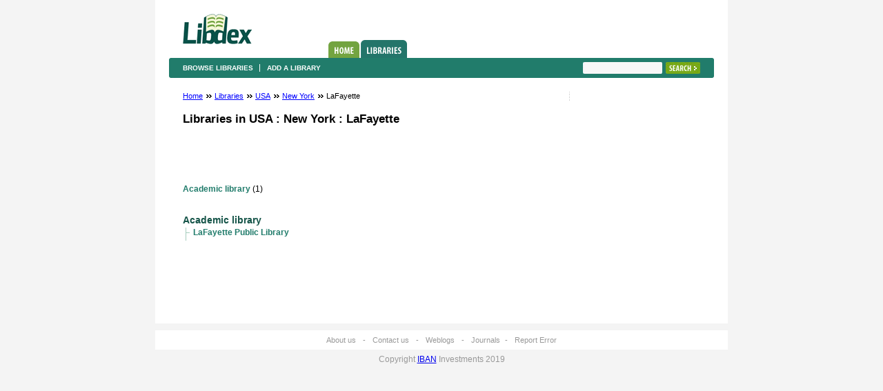

--- FILE ---
content_type: text/html; charset=utf-8
request_url: http://www.libdex.com/country/usa/new_york/lafayette/
body_size: 1344
content:
<!DOCTYPE html PUBLIC "-//W3C//DTD XHTML 1.0 Strict//EN" "http://www.w3.org/TR/xhtml1/DTD/xhtml1-strict.dtd">
<html xmlns="http://www.w3.org/1999/xhtml" xml:lang="en" lang="en">
<head>
<title>LaFayette libraries, library catalogues &amp; books – Libdex.com</title>
<meta name="description" content="LaFayette libraries, library catalogues &amp; books. Add your library and update it." />
<meta name="robots" content="index, follow" />

<meta http-equiv="Content-Type" content="text/html; charset=utf-8" /> 
<link rel="stylesheet" href="/css/style.css" type="text/css" />
</head>

<body>
	<div id="allContent">
		<div id="theContent">
			<div id="header">
				<h1><a href="/">Libdex</a></h1>
				<ul class="topNavi">
					<li><a href="/" class="homeTab">Home</a></li>
					<li><a href="/country.html" class="librariesTabActive">Libraries</a></li>
									</ul>
			</div>
			<div class="subNavi">
				<ul>
					<li><a href="/country.html">Browse libraries</a></li>
					<li class="last"><a href="/add">Add a library</a></li>
									</ul>
				<form class="toRight" action="/search" method="get">
					<fieldset>
						<div class="searchFld"><input type="text" name="q" /></div>
						<input type="submit" class="searchBtn" value="Search" />
					</fieldset>
				</form>
			</div>
			<div id="page">
				<div id="middleCln">


		<ul class="beardcrumbs">
	<li><a href="/">Home</a> <span>&nbsp;</span></li>
			<li><a href="/country.html">Libraries</a> <span>&nbsp;</span></li>
		
			<li>
					<a href="/country/usa/">USA</a>
				
		
		<span>&nbsp;</span>		</li>
			<li>
					<a href="/country/usa/new_york/">New York</a>
				
		
		<span>&nbsp;</span>		</li>
			<li>
					LaFayette
				
		
				</li>
		</ul>
<h1>	
	Libraries in
	USA
	:	New York
	:	LaFayette
	</h1>

<table width="468" height="60" border="0" align="center" cellpadding="0" cellspacing="0">
<tr>
	<td> <br />
		
        <!-- libdex - banner -->
        
</td>
</tr>
</table>
<br />
				<ul class="simpleListHorisontal">
						<li><a href="#academic_library">Academic library</a> (1)</li>
				
		</ul>

					<h3 class="acadType" id="academic_library">Academic library</h3>
			<ul class="fullWidthList">
			<li><a href="/country/usa/new_york/lafayette/library_33899.html">LaFayette Public Library</a></li>			</ul>
			

</div>
<div id="rightCln">
		<br />

<!-- libdex - skyscraper -->
</div>	

			</div>
		</div>
		<div id="footer">
			<a href="/whatis.html">About us</a> <span>-</span> <a href="/contact.html">Contact us</a> <span>-</span> <a href="/weblogs.html">Weblogs</a> <span>-</span> <a href="/journals.html">Journals</a><span>-</span> <a href="/feedback.html">Report Error</a>
		</div>
		<div id="copyR">
			Copyright <a href="http://www.iban.com">IBAN</a> Investments 2019
		</div>
	</div>



<script type="text/javascript">
var gaJsHost = (("https:" == document.location.protocol) ? "https://ssl." : "http://www.");
document.write(unescape("%3Cscript src='" + gaJsHost + "google-analytics.com/ga.js' type='text/javascript'%3E%3C/script%3E"));
</script>
<script type="text/javascript">
var pageTracker = _gat._getTracker("UA-5867517-4");
pageTracker._trackPageview();
</script>


</body>
</html>

--- FILE ---
content_type: text/css;charset=UTF-8
request_url: http://www.libdex.com/css/style.css
body_size: 3652
content:
body {
	padding:0px 0 0px 0; 
	margin:0 0 0px 0; 
	text-align: center;
	background:#f4f4f4; 
	font-family:Arial, sans-serif;
	font-size:12px;
	color:#000000;
}
html {margin:0px 0 0px 0; padding:0 0 0px 0;}
#allContent { width:830px; margin:0 auto; text-align:left; }
#theContent {float: left; width:790px; background: #fff; padding: 20px 20px 120px 20px;}
input {outline: none}
/*conventii generale*/
p,h1,h2,h3,h4,h5,form,fieldset,ul,#middleCln,#rightCln{margin:0; padding:0; float: left; border:0;}
#theContent p, #theContent div { float: left;}
.toRight {float: right !important; }
ul { list-style-type:none;}

a {color: #0000ee; text-decoration: underline; outline: none}
a:hover{text-decoration: none !important; color: #000;}

#header {width:100%; height:64px; position: relative;}

#header h1{position: relative; font-size:1px; padding:0px 0 0 20px;}
#header h1 a{ font-size:1px; width:100px; height:44px; font-size:1px; text-indent:-9999px; display: block; background: url(../img/libdex_logo.gif) no-repeat 0 0;}

.topNavi {float: right; padding: 40px 0 0 0; width:559px}
.topNavi li{ float: left; margin: 0 0px 0 0px; border-right: solid 2px #fff}
.topNavi li a{display: block;  text-decoration: none; float: left; font-size:1px; text-indent: -9999px;}

/*tabs*/
.homeTab {background:  url(../img/home_tab.gif) no-repeat 0 0; width:45px; height:24px}
.librariesTab {background:  url(../img/libraries_tab.gif) no-repeat 0 0; width:67px; height:24px}
.booksTab {background:  url(../img/books_tab.gif) no-repeat 0 0; width:49px; height:24px}

.homeTabActive {background:  url(../img/home_tab_selected.gif) no-repeat 0 0; width:45px; height:26px; margin-top:-2px}
.librariesTabActive {background:  url(../img/libraries_tab_selected.gif) no-repeat 0 0; width:67px; height:26px; margin-top:-2px}
.booksTabActive {background: url(../img/books_tab_selected.gif) no-repeat 0 0; width:49px; height:26px; margin-top:-2px}

/*sub navi*/
.subNavi {width:100%; height:29px; background: #217c6b;}
.subNavi ul{height:29px; background:url(../img/left_subnavi_bg.gif) no-repeat 0 0; padding: 0 0 0 10px}
.subNavi ul li{float: left; padding: 8px 10px 5px 10px; background: url(../img/li_bg_sep.gif) no-repeat right 9px; height:16px; line-height:12px;}
.subNavi ul li.last{background: none; }
.subNavi ul li a{font-weight:bold; text-transform: uppercase; font-size:10px; color: #fff; text-decoration: none; line-height:12px;}
.subNavi ul li a:hover{ text-decoration: underline !important; }


.subNavi fieldset{float: right !important; padding: 6px 20px 5px 0; display: block; background:  url(../img/right_cnr_head.gif) no-repeat right 0; height:18px;}
.subNavi form{float: right !important; padding: 0 !important; width:200px;}
.subNavi div{float: left !important; background:  url(../img/bg_search_field.gif) no-repeat 0 0; width:110px; height:17px; padding: 0 5px 0 5px}
.subNavi div input{float: left; border:0;  width:105px; font-family: Arial, sans-serif; font-size:11px; background: #f7f7f7; }
.searchBtn {background: url(../img/search_btn.gif) no-repeat 0 0; border:0; margin:0; padding:0; width: 50px; height:17px; font-size: 1px; text-indent: -9999px; float: left; color: #73ac11; cursor: pointer}

#middleCln {width:540px; padding:0 20px 0 20px;}
#middleCln  h1{width:100%; padding: 18px 0 0px 0; font-size:17px; color: #000}
#middleCln h2{width:100%; padding: 0; font-size:1px;  background: url(../img/bg_h2_cyan.gif) no-repeat 0 0; height:20px; margin-top: 20px}
#middleCln h2.brown{width:100%; padding: 0; font-size:1px;  background: url(../img/bg_h2_brown.gif) no-repeat 0 0; height:20px; margin-top: 20px}
#middleCln h2 span{width:500px; position: relative; left: 20px; height:20px; display: block; float: left; text-indent:-9999px;}
#middleCln  p{width:100%; padding: 10px 0 5px 0; line-height: 18px;}
#rightCln {width:190px; margin-top :20px; padding: 0px 0 0 20px; background: url(../img/right_cln_border.gif) repeat-y 0 0}
#rightCln h4{width:100%; padding:0px 0 0 0px; font-size:11px; font-weight: bold; color: #333}

.gBox { padding-left:15px; width:166px; clear: left; border: solid 1px #c0c1c1; background: #eff4f6 url(../img/grad_g.jpg) repeat-x 0 0; }


/*search box*/
.searchBox {width: 500px; height:90px; background: url(../img/bg_searchbox.gif) no-repeat 0 0; padding:15px 20px 20px 20px; margin-top:10px;}
.searchBox h2{width: 500px !important; padding: 0 0 8px 0 !important; font-size:15px !important; color: #333 !important; height:15 px !important; background: none !important; text-indent: 0 !important; margin-top: 0px !important}

.searchFieldBig {width:320px; border: solid 1px #a7a7a7; padding:5px 4px 5px 5px; font-size: 12px; color: #999; font-family: Arial, sans-serif; float: left;}
.searchRadio {float: left;}
.searchBox label {float: left; display: block; font-size:14px; padding: 3px 0 0 0; line-height:14px;}
.searchBox div{float: left; padding: 3px 5px 0px 5px }
.searchBtnBig {position: relative; top:13px; display: block; font-size: 12px; font-weight: 100; float: left; clear: left; border: solid 2px #fff; border-bottom: solid 2px #999; border-right: solid 2px #999; padding: 2px 7px 2px 7px ; background: #7ba418; text-transform: uppercase; color: #fff; text-decoration: none}
.searchBtnBig:hover { background: #23756a; color: #fff}

/*headers*/
.libsLatest {background: url(../img/title_libraries_latest_updates.gif) no-repeat 0 0}
.booksSubjects {background: url(../img/title_books_subjects.gif) no-repeat 0 0}
.booksLatestReviews {background: url(../img/latest_book_reviews.gif) no-repeat 0 0}
.libContactDetails {background: url(../img/library_contact_details.gif) no-repeat 0 0}
.libInformation {background: url(../img/library_information.gif) no-repeat 0 0}
.libYoPersData {background: url(../img/library_edit_your_personal_data.gif) no-repeat 0 0}
.updateLibrary {background: url(../img/title_update_library.gif) no-repeat 0 0}
.addLibrary {background: url(../img/title_add_library.gif) no-repeat 0 0}
.bookDetails {background: url(../img/book_details.gif) no-repeat 0 0}
.userReviews {background: url(../img/user_reviews.gif) no-repeat 0 0}
.bookDescription {background: url(../img/book_description.gif) no-repeat 0 0}
.buyThisBook {background: url(../img/buy_this_book.gif) no-repeat 0 0}
.yourReview {background: url(../img/your_review.gif) no-repeat 0 0}
.yourFeedback {background: url(../img/your_feedback.gif) no-repeat 0 0}


.librariesList {width:520px; padding: 10px 10px 15px 10px}
.librariesList li{width:100%; float: left; clear: left; padding: 3px 0 3px 0; color: #999; font-size: 14px;}
.librariesList li a{text-decoration: none; color: #999}
.librariesList li a:hover{text-decoration: underline !important; color: #333}


.leftBlk { width: 190px; }
.rightBlk { width: 335px; padding: 0 0 0 15px }
.lnkCln {width:100%; padding: 5px 0 0 0}
.lnkCln li{width:100%; float: left; clear: left; padding: 4px 0 4px 0; color: #999; font-size: 16px;}
.lnkCln li a{text-decoration: none; color: #217c6b; padding-left:7px;}
.lnkCln li a:hover{text-decoration: underline !important; color: #217c6b}


.noPaddT  {padding-top:8px;}
.noPaddT  li{width:100%; float: left; padding: 0 !important; clear: none !important; width: 167px;  }


.browseByCountryLnk { font-size: 14px; font-weight: bold; color: #16594c; text-decoration: none; padding: 0 0 0 10px; display: block; clear: left; width: 140px; float: left;}
.browseByCountryLnk:hover{text-decoration: underline !important}


.redDashed {background: url(../img/bg_red_dashed_left.gif) no-repeat 0 0; height:23px; padding: 0 0 0 7px; font-size: 14px; color: #ff3300; font-weight: bold;}
.redDashed span{background: url(../img/bg_red_dashed_right.gif) no-repeat right 0; height:19px; display: block; padding: 4px 7px 0 0px; }

.booksSubjBlock {margin-top:15px; background: url(../img/bg_dotted_books.gif) repeat-y 0 0; width:540px; margin-bottom: 20px}

.reviewBlock {padding: 10px 0 0 10px; width:520px;}
.reviewBlock  p{padding: 5px 0 0 0px; width:520px;}
.reviewBlock img{position: relative; margin-right:5px;top:2px}
.reviewBlock  a{font-weight: bols; font-size:12px; color: #0000ff; font-weight: bold;}
.topChoice {left: 5px; top:0}

.color333 {color: #333}
.italic { font-style: italic; padding:0 !important;   }
.publishedIn {color: #999; font-size:11px; padding:2px 0 0 0!important}
.publishedIn a{color: #999; font-size:11px; text-decoration: none !important; font-weight:100 !important;}
.publishedIn a:hover{color: #666; font-size:11px; text-decoration: underline !important; font-weight:100 !important;}



/*contact data box*/
.labeledDataBox {padding: 15px 0 0 0px; width:500px}
.labeledDataBox li{display: block; float: left; clear: left; width:100%; padding: 5px 0 0 0}
.labeledDataBox li strong{display: block; float: left;  width:150px;}

/*opening hours section*/
.openingH {padding: 15px 0 0 0px; width:520px; }
.openingH strong{display: block; float: left; width:100%; }
.titleLike{display: block; float: left; width:100%; padding: 15px 0 0 0}

.openingH table{width:100%; border-collapse: collapse; margin-top: 10px; clear: left;}
.openingH th{background: #999999; color: #fff; font-size:11px; font-weight: bold; text-align: center; padding: 3px 0 3px 0; border: solid 1px #999}
.openingH td{ color: #333; font-size:11px; font-weight: 100; text-align: center; padding: 3px 0 3px 0; border: solid 1px #999}

.paddedContiner {width: 530px; padding: 0px 5px 0 5px; }
.paddedContiner2 {width: 530px; padding: 15px 5px 0 5px; }
.lib_locations {width: 520px;}

.simpleList {padding: 10px 0 0 0 }
.simpleList li a {color: #217c6b; font-weight: bold; text-decoration: none; }
.simpleList li  {border-bottom: solid 5px #fff }

.simpleListHorisontal {padding: 10px 0 0 0 }
.simpleListHorisontal li a {color: #217c6b; font-weight: bold; text-decoration: none; }
.simpleListHorisontal li a:hover{ text-decoration: underline !important; }
.simpleListHorisontal li  {border-bottom: solid 5px #fff; float: left; display: block; width:170px; padding: 0px 10px 0 0;  }


/*right side cln list*/
.rightClnList {padding: 0 0 20px 0}
.rightClnList li{clear: left; float: left; width:170px;  }
.rightClnList li a{font-size:11px; color: #0000FF;}

/*breadcrumbs*/
.beardcrumbs {padding: 20px 0 0 0}
.beardcrumbs li {float:left; font-size:11px; padding: 0 4px 0 0}
.beardcrumbs li a{display: block;float:left; color: #0000ff}
.beardcrumbs li span{background: url(../img/right_arr.gif) no-repeat right 0; font-size:1px; display: block; float:left; width:13px; height:7px; position: relative; top:3px;}

.linkInH {float: right; font-size:12px; font-weight:100; position: relative; top:5px;}



.formsBox {}
.formsBox label{display: block; float: left; font-weight: bold; width:120px; clear: left; padding: 4px 5px 0 0; margin-top: 10px}
.formsBox .textFld { float: left;  width:316px; border: dolis 1px #c3c3c3; border-top: solid 1px #7d7d7d; margin-top: 10px; background: url(../img/1x1px.gif) repeat-x 0 0; padding:3px}
.formsBox .textArea { float: left;  width:316px; border: dolis 1px #c3c3c3; border-top: solid 1px #7d7d7d; margin-top: 10px; background: url(../img/1x1px.gif) repeat-x 0 0; padding:3px; height:60px}
.formsBox .dropDwn { float: left;  margin-top: 10px}
.formsBox .dropDwnS {  margin-top: 10px}


.formButton {float: left; clear: left; margin-top:15px; position: relative; left: 75px}

/*browse by cointry list*/
.browseByCountryList {width:170px; padding: 0px 10px 0 0; margin-top:15px; background:#fff url(../img/border_dash.gif) repeat-y 165px 0}
.browseByCountryList li {float: left; width:100%; padding: 0px 0 5px 0;font-size:12px;}
.browseByCountryList li  a{color: #217c6b; font-weight: bold; text-decoration: none; line-height:6px !important;}
.browseByCountryList li  a:hover{text-decoration: underline !important;}

.noBg {background: none !important}


.acadType {font-size:14px; font-weight: bold; color:#155448; padding: 25px 0 0 0; width:100%; }

/*1 cln list*/
.fullWidthList {width:500px; padding: 0px 10px 0 0px; margin-top:3px;  border-left: solid 1px #a6cdbe; position: relative; left:4px; }
.fullWidthList li {float: left;clear: left; width:480px; padding: 0px 0 5px 10px;font-size:12px; background:#fff url(../img/line_list.gif) no-repeat 0 7px;}
.fullWidthList li  a{color: #217c6b; font-weight: bold; text-decoration: none; }
.fullWidthList li  a:hover{text-decoration: underline !important;}

/*buttons*/
.btnAddLibrary  {border:0;  padding:0; width: 120px; height:30px; background: url(../img/btn_add_library.png) no-repeat 0 0; cursor: pointer;}
.btnUpdateLibrary  {border:0;  padding:0; width: 143px; height:30px; background: url(../img/btn_update_library.png) no-repeat 0 0; cursor: pointer;}
.btnSubmitReview  {border:0;  padding:0; width: 139px; height:30px; background: url(../img/btn_submit_review.png) no-repeat 0 0; cursor: pointer;}
.btnSubmitFeedback  {border:0;  padding:0; width: 139px; height:30px; background: url(../img/btn_submit_feedback.png) no-repeat 0 0; cursor: pointer;}
 
.hide {display: none;}


/* footer, the footer  */
#footer {width:810px; text-align: center; padding: 7px 10px 7px 10px; background: #fff; position: relative; top:10px; float: left; clear: left} 
#copyR {width:810px; text-align: center; padding: 7px 10px 7px 10px;  position: relative; top:10px; float: left; clear: left; color: #999; } 
#footer a{color: #999; font-size:11px; text-decoration: none !important} 
#footer a:hover{text-decoration: underline !important} 
#footer span{color: #999; font-size:11px; padding: 0 7px 0 7px} 

/*  forms validating style  */

input.error {background: url(../img/bg_error.gif) repeat-x 0 0 !important; }
textarea.error {background: url(../img/bg_error.gif) repeat-x 0 0 !important; }
label.error {color: #dc0001 !important; }

input.warning {background: url(../img/bg_warning.gif) repeat-x 0 0 !important; }
label.warning {color: #e5a704 !important; }

.mandfldsinfo {padding: 10px 0 0 70px; color: #999;width:300px;}
.mandfldsinfo span {font-weight: bold; color: #000; font-size:18px;}


.iswarning , .iserror {clear: left; padding: 10px 0 0 0;}
.iswarning {color: #e5a704}
.iserror {color: #dc0001}
.iswarning span, .iserror span {font-weight: bold;  font-size:18px;}

.opHCL { float: left; width: 350px;}

.lib_name {color: #217c6b !important}

.sel {color: #000000;}

table {clear: left;}
table div{clear: left; width:100%;}


/*book details page*/
.bookImage {float: left; padding: 20px 15px 0 0;}
.bookImage img{float: left;}
.hlafBookDesc {float: left; width:195px; padding: 15px 10px 0 0;}
.hlafBookDesc li {float:left; clear: left; padding: 5px 0 0 0; width:100%}
.hlafBookDesc li strong{float:left; display: block; padding: 0px 5px 0 0; width:70px}
.hlafBookDesc li span{display: block;float:left; padding: 0px 5px 0 0; }
.fullBookDesc {float: left;  width:415px; padding: 10px 0px 0 0;}
.fullBookDesc li{float:left; clear: left; padding: 5px 0 0 0; width:100%}

.fullBookDesc li strong{float:left; display: block; padding: 0px 5px 0 0; width:70px}
.fullBookDesc li span{display: block;float:left; padding: 0px 5px 0 0; }

.buyLnk {font-size:13px; font-weight: bold; position: relative; left:5px;}

.sameLineForms label {width:400px; }
.sameLineForms .textFld {width:436px !important; }
.sameLineForms .textArea {width:436px !important; height:80px !important; font-family: Arial; font-size:12px; color: #999; font-weight: bold}
.sameLineForms .explNote {font-size:11px; color:#999; font-weight:100; padding: 0 0 0 10px}
.sameLineForms select {margin-top:13px; }
.drpDwn {margin-top:13px; }
.sameLineForms .sameLine {width: 270px; }
.left0 {left:0 !important}

.font12 a {font-size:12px !important; }

.c217c6b {color: #217c6b !important}